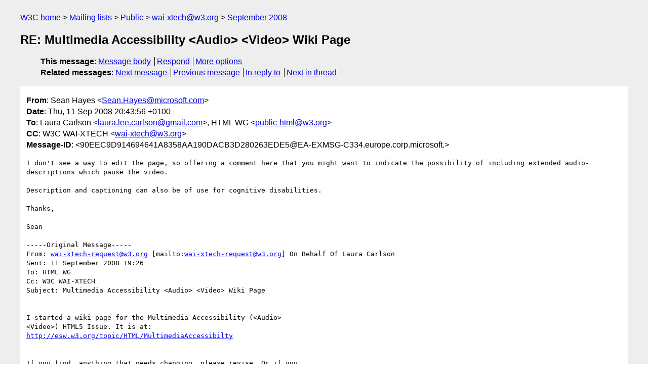

--- FILE ---
content_type: text/html
request_url: https://lists.w3.org/Archives/Public/wai-xtech/2008Sep/0274.html
body_size: 2060
content:
<!DOCTYPE html>
<html xmlns="http://www.w3.org/1999/xhtml" lang="en">
<head>
<meta charset="utf-8" />
<meta name="viewport" content="width=device-width, initial-scale=1" />
<meta name="generator" content="hypermail 3.0.0, see https://github.com/hypermail-project/hypermail/" />
<title>RE: Multimedia Accessibility &lt;Audio&gt; &lt;Video&gt; Wiki Page from Sean Hayes on 2008-09-11 (wai-xtech@w3.org from September 2008)</title>
<meta name="Author" content="Sean Hayes (Sean.Hayes&#x40;&#0109;&#0105;&#0099;&#0114;&#0111;&#0115;&#0111;&#0102;&#0116;&#0046;&#0099;&#0111;&#0109;)" />
<meta name="Subject" content="RE: Multimedia Accessibility &lt;Audio&gt; &lt;Video&gt; Wiki Page" />
<meta name="Date" content="2008-09-11" />
<link rel="stylesheet" title="Normal view" href="/assets/styles/public.css" />
<link rel="help" href="/Help/" />
<link rel="start" href="../" title="wai-xtech@w3.org archives" />
<script defer="defer" src="/assets/js/archives.js"></script>
</head>
<body class="message">
<header class="head">
<nav class="breadcrumb" id="upper">
  <ul>
    <li><a href="https://www.w3.org/">W3C home</a></li>
    <li><a href="/">Mailing lists</a></li>
    <li><a href="../../">Public</a></li>
    <li><a href="../" rel="start">wai-xtech@w3.org</a></li>
    <li><a href="./" rel="contents">September 2008</a></li>
  </ul>
</nav>
<h1>RE: Multimedia Accessibility &lt;Audio&gt; &lt;Video&gt; Wiki Page</h1>
<!-- received="Thu Sep 11 19:44:48 2008" -->
<!-- isoreceived="20080911194448" -->
<!-- sent="Thu, 11 Sep 2008 20:43:56 +0100" -->
<!-- isosent="20080911194356" -->
<!-- name="Sean Hayes" -->
<!-- email="Sean.Hayes&#x40;&#0109;&#0105;&#0099;&#0114;&#0111;&#0115;&#0111;&#0102;&#0116;&#0046;&#0099;&#0111;&#0109;" -->
<!-- subject="RE: Multimedia Accessibility &lt;Audio&gt; &lt;Video&gt; Wiki Page" -->
<!-- id="90EEC9D914694641A8358AA190DACB3D280263EDE5@EA-EXMSG-C334.europe.corp.microsoft.com" -->
<!-- charset="utf-8" -->
<!-- inreplyto="1c8dbcaa0809111126j373ad4acsb57ad0512c3a0838&#64;mail.gmail.com" -->
<!-- expires="-1" -->
<nav id="navbar">
<ul class="links hmenu_container">
<li>
<span class="heading">This message</span>: <ul class="hmenu"><li><a href="#start" id="options1">Message body</a></li>
<li><a href="mailto:wai-xtech&#x40;&#0119;&#0051;&#0046;&#0111;&#0114;&#0103;?Subject=RE%3A%20Multimedia%20Accessibility%20%3CAudio%3E%20%3CVideo%3E%20Wiki%20Page&amp;In-Reply-To=%3C90EEC9D914694641A8358AA190DACB3D280263EDE5%40EA-EXMSG-C334.europe.corp.microsoft.com%3E&amp;References=%3C90EEC9D914694641A8358AA190DACB3D280263EDE5%40EA-EXMSG-C334.europe.corp.microsoft.com%3E">Respond</a></li>
<li><a href="#options3">More options</a></li>
</ul></li>
<li>
<span class="heading">Related messages</span>: <ul class="hmenu">
<!-- unext="start" -->
<li><a href="0275.html">Next message</a></li>
<li><a href="0273.html">Previous message</a></li>
<li><a href="0271.html">In reply to</a></li>
<!-- unextthread="start" -->
<li><a href="0275.html">Next in thread</a></li>
<!-- ureply="end" -->
</ul></li>
</ul>
</nav>
</header>
<!-- body="start" -->
<main class="mail">
<ul class="headers" aria-label="message headers">
<li><span class="from">
<span class="heading">From</span>: Sean Hayes &lt;<a href="mailto:Sean.Hayes&#x40;&#0109;&#0105;&#0099;&#0114;&#0111;&#0115;&#0111;&#0102;&#0116;&#0046;&#0099;&#0111;&#0109;?Subject=RE%3A%20Multimedia%20Accessibility%20%3CAudio%3E%20%3CVideo%3E%20Wiki%20Page&amp;In-Reply-To=%3C90EEC9D914694641A8358AA190DACB3D280263EDE5%40EA-EXMSG-C334.europe.corp.microsoft.com%3E&amp;References=%3C90EEC9D914694641A8358AA190DACB3D280263EDE5%40EA-EXMSG-C334.europe.corp.microsoft.com%3E">Sean.Hayes&#x40;&#0109;&#0105;&#0099;&#0114;&#0111;&#0115;&#0111;&#0102;&#0116;&#0046;&#0099;&#0111;&#0109;</a>&gt;
</span></li>
<li><span class="date"><span class="heading">Date</span>: Thu, 11 Sep 2008 20:43:56 +0100</span></li>
<li><span class="to"><span class="heading">To</span>: Laura Carlson &lt;<a href="mailto:laura.lee.carlson&#x40;&#0103;&#0109;&#0097;&#0105;&#0108;&#0046;&#0099;&#0111;&#0109;?Subject=RE%3A%20Multimedia%20Accessibility%20%3CAudio%3E%20%3CVideo%3E%20Wiki%20Page&amp;In-Reply-To=%3C90EEC9D914694641A8358AA190DACB3D280263EDE5%40EA-EXMSG-C334.europe.corp.microsoft.com%3E&amp;References=%3C90EEC9D914694641A8358AA190DACB3D280263EDE5%40EA-EXMSG-C334.europe.corp.microsoft.com%3E">laura.lee.carlson&#x40;&#0103;&#0109;&#0097;&#0105;&#0108;&#0046;&#0099;&#0111;&#0109;</a>&gt;, HTML WG &lt;<a href="mailto:public-html&#x40;&#0119;&#0051;&#0046;&#0111;&#0114;&#0103;?Subject=RE%3A%20Multimedia%20Accessibility%20%3CAudio%3E%20%3CVideo%3E%20Wiki%20Page&amp;In-Reply-To=%3C90EEC9D914694641A8358AA190DACB3D280263EDE5%40EA-EXMSG-C334.europe.corp.microsoft.com%3E&amp;References=%3C90EEC9D914694641A8358AA190DACB3D280263EDE5%40EA-EXMSG-C334.europe.corp.microsoft.com%3E">public-html&#x40;&#0119;&#0051;&#0046;&#0111;&#0114;&#0103;</a>&gt;
</span></li>
<li><span class="cc"><span class="heading">CC</span>: W3C WAI-XTECH &lt;<a href="mailto:wai-xtech&#x40;&#0119;&#0051;&#0046;&#0111;&#0114;&#0103;?Subject=RE%3A%20Multimedia%20Accessibility%20%3CAudio%3E%20%3CVideo%3E%20Wiki%20Page&amp;In-Reply-To=%3C90EEC9D914694641A8358AA190DACB3D280263EDE5%40EA-EXMSG-C334.europe.corp.microsoft.com%3E&amp;References=%3C90EEC9D914694641A8358AA190DACB3D280263EDE5%40EA-EXMSG-C334.europe.corp.microsoft.com%3E">wai-xtech&#x40;&#0119;&#0051;&#0046;&#0111;&#0114;&#0103;</a>&gt;
</span></li>
<li><span class="message-id"><span class="heading">Message-ID</span>: &lt;90EEC9D914694641A8358AA190DACB3D280263EDE5@EA-EXMSG-C334.europe.corp.microsoft.&gt;
</span></li>
</ul>
<pre id="start" class="body">
I don't see a way to edit the page, so offering a comment here that you might want to indicate the possibility of including extended audio-descriptions which pause the video.

Description and captioning can also be of use for cognitive disabilities.

Thanks,

Sean

-----Original Message-----
From: <a href="mailto:wai-xtech-request&#x40;&#0119;&#0051;&#0046;&#0111;&#0114;&#0103;?Subject=RE%3A%20Multimedia%20Accessibility%20%3CAudio%3E%20%3CVideo%3E%20Wiki%20Page&amp;In-Reply-To=%3C90EEC9D914694641A8358AA190DACB3D280263EDE5%40EA-EXMSG-C334.europe.corp.microsoft.com%3E&amp;References=%3C90EEC9D914694641A8358AA190DACB3D280263EDE5%40EA-EXMSG-C334.europe.corp.microsoft.com%3E">wai-xtech-request&#x40;&#0119;&#0051;&#0046;&#0111;&#0114;&#0103;</a> [mailto:<a href="mailto:wai-xtech-request&#x40;&#0119;&#0051;&#0046;&#0111;&#0114;&#0103;?Subject=RE%3A%20Multimedia%20Accessibility%20%3CAudio%3E%20%3CVideo%3E%20Wiki%20Page&amp;In-Reply-To=%3C90EEC9D914694641A8358AA190DACB3D280263EDE5%40EA-EXMSG-C334.europe.corp.microsoft.com%3E&amp;References=%3C90EEC9D914694641A8358AA190DACB3D280263EDE5%40EA-EXMSG-C334.europe.corp.microsoft.com%3E">wai-xtech-request&#x40;&#0119;&#0051;&#0046;&#0111;&#0114;&#0103;</a>] On Behalf Of Laura Carlson
Sent: 11 September 2008 19:26
To: HTML WG
Cc: W3C WAI-XTECH
Subject: Multimedia Accessibility &lt;Audio&gt; &lt;Video&gt; Wiki Page


I started a wiki page for the Multimedia Accessibility (&lt;Audio&gt;
&lt;Video&gt;) HTML5 Issue. It is at:
<a href="http://esw.w3.org/topic/HTML/MultimediaAccessibilty">http://esw.w3.org/topic/HTML/MultimediaAccessibilty</a>

If you find  anything that needs changing, please revise. Or if you
have further info please add it.

Thanks.

Best Regards,
Laura
--
Laura L. Carlson
</pre>
<p class="received"><span class="heading">Received on</span> Thursday, 11 September 2008 19:44:48 UTC</p>
</main>
<!-- body="end" -->
<footer class="foot">
<nav id="navbarfoot">
<ul class="links hmenu_container">
<li><span class="heading">This message</span>: <span class="message_body"><a href="#start">Message body</a></span></li>
<!-- lnext="start" -->
<li><span class="heading">Next message</span>: <a href="0275.html">Lachlan Hunt: "Re: Multimedia Accessibility &#0060;Audio&#0062; &#0060;Video&#0062; Wiki Page"</a></li>
<li><span class="heading">Previous message</span>: <a href="0273.html">Jan Richards: "Re: Privacy implications of automatic alternative selection (Re:  Acessibility of &#0060;audio&#0062; and &#0060;video&#0062;)"</a></li>
<li><span class="heading">In reply to</span>: <a href="0271.html">Laura Carlson: "Multimedia Accessibility &#0060;Audio&#0062; &#0060;Video&#0062; Wiki Page"</a></li>
<!-- lnextthread="start" -->
<li><span class="heading">Next in thread</span>: <a href="0275.html">Lachlan Hunt: "Re: Multimedia Accessibility &#0060;Audio&#0062; &#0060;Video&#0062; Wiki Page"</a></li>
<!-- lreply="end" -->
</ul>
<ul class="links hmenu_container">
<li id="options3"><span class="heading">Mail actions</span>: <ul class="hmenu"><li><a href="mailto:wai-xtech&#x40;&#0119;&#0051;&#0046;&#0111;&#0114;&#0103;?Subject=RE%3A%20Multimedia%20Accessibility%20%3CAudio%3E%20%3CVideo%3E%20Wiki%20Page&amp;In-Reply-To=%3C90EEC9D914694641A8358AA190DACB3D280263EDE5%40EA-EXMSG-C334.europe.corp.microsoft.com%3E&amp;References=%3C90EEC9D914694641A8358AA190DACB3D280263EDE5%40EA-EXMSG-C334.europe.corp.microsoft.com%3E">respond to this message</a></li>
<li><a href="mailto:wai-xtech&#x40;&#0119;&#0051;&#0046;&#0111;&#0114;&#0103;">mail a new topic</a></li></ul></li>
<li><span class="heading">Contemporary messages sorted</span>: <ul class="hmenu"><li><a href="index.html#msg274">by date</a></li>
<li><a href="thread.html#msg274">by thread</a></li>
<li><a href="subject.html#msg274">by subject</a></li>
<li><a href="author.html#msg274">by author</a></li>
</ul></li>
<li><span class="heading">Help</span>: <ul class="hmenu">
    <li><a href="/Help/" rel="help">how to use the archives</a></li>
    <li><a href="https://www.w3.org/Search/Mail/Public/search?type-index=wai-xtech&amp;index-type=t">search the archives</a></li>
</ul>
</li>
</ul>
</nav>
<!-- trailer="footer" -->
<p class="colophon">
This archive was generated by <a href="https://github.com/hypermail-project/hypermail/">hypermail 3.0.0</a>: Thursday, 13 July 2023 18:29:12 UTC
</p>
</footer>
</body>
</html>
